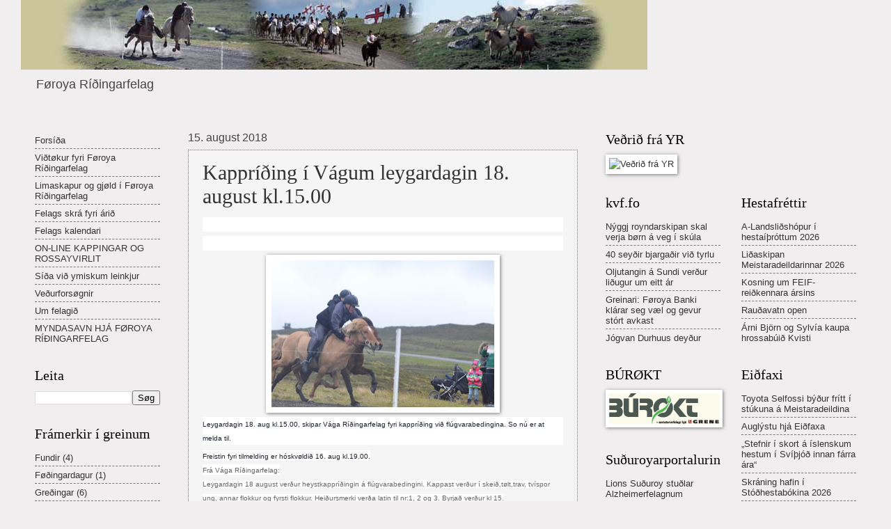

--- FILE ---
content_type: text/html; charset=UTF-8
request_url: https://rossfo.blogspot.com/b/stats?style=BLACK_TRANSPARENT&timeRange=ALL_TIME&token=APq4FmDJOgHZ6t4QTXPuD5wE8Q2xO-n4pkiANKUo2w2dg__B3hYFpq243giEQN8X3OUn9ucyRt5btaif1hVVh9Z3jmuBdFkdsw
body_size: -39
content:
{"total":392157,"sparklineOptions":{"backgroundColor":{"fillOpacity":0.1,"fill":"#000000"},"series":[{"areaOpacity":0.3,"color":"#202020"}]},"sparklineData":[[0,1],[1,100],[2,8],[3,14],[4,22],[5,21],[6,13],[7,31],[8,26],[9,25],[10,24],[11,35],[12,43],[13,48],[14,35],[15,4],[16,5],[17,3],[18,5],[19,4],[20,5],[21,5],[22,10],[23,13],[24,7],[25,10],[26,2],[27,1],[28,8],[29,0]],"nextTickMs":900000}

--- FILE ---
content_type: text/javascript; charset=UTF-8
request_url: https://rossfo.blogspot.com/2018/08/kappriing-i-vagum-leygardagin-18-august.html?action=getFeed&widgetId=Feed5&widgetType=Feed&responseType=js&xssi_token=AOuZoY5Nu4T8aGtzd1LOEKajqVhQVdUMOw%3A1768876873673
body_size: 275
content:
try {
_WidgetManager._HandleControllerResult('Feed5', 'getFeed',{'status': 'ok', 'feed': {'entries': [{'title': 'Toyota Selfossi b\xfd\xf0ur fr\xedtt \xed st\xfakuna \xe1 Meistaradeildina', 'link': 'https://eidfaxi.is/toyota-selfossi-bydur-fritt-i-stukuna-a-meistaradeildina/', 'publishedDate': '2026-01-19T12:32:01.000-08:00', 'author': 'Hulda Finnsd\xf3ttir'}, {'title': 'Augl\xfdstu hj\xe1 Ei\xf0faxa', 'link': 'https://eidfaxi.is/auglystu-hja-eidfaxa/', 'publishedDate': '2026-01-19T02:38:01.000-08:00', 'author': 'Hulda Finnsd\xf3ttir'}, {'title': '\u201eStefnir \xed skort \xe1 \xedslenskum hestum \xed Sv\xed\xfej\xf3\xf0 innan f\xe1rra \xe1ra\u201c', 'link': 'https://eidfaxi.is/thad-verdur-skortur-a-islenskum-hestum-i-svithjod-innan-farra-ara/', 'publishedDate': '2026-01-17T00:00:40.000-08:00', 'author': 'G\xedsli Gu\xf0j\xf3nsson'}, {'title': 'Skr\xe1ning hafin \xed St\xf3\xf0hestab\xf3kina 2026', 'link': 'https://eidfaxi.is/skraning-hafin-i-stodhestabokina-2026/', 'publishedDate': '2026-01-16T03:38:31.000-08:00', 'author': 'Hulda Finnsd\xf3ttir'}, {'title': 'B\xfai\xf0 a\xf0 opna fyrir skr\xe1ningu \xed uppbo\xf0ss\xe6ti \xed fj\xf3rgang', 'link': 'https://eidfaxi.is/uppbodssaeti-buid-ad-opna-fyrir-skraningu-i-fjorgang-v1/', 'publishedDate': '2026-01-15T13:30:57.000-08:00', 'author': 'Magn\xfas Benediktsson'}], 'title': 'Eidfaxi.is'}});
} catch (e) {
  if (typeof log != 'undefined') {
    log('HandleControllerResult failed: ' + e);
  }
}


--- FILE ---
content_type: text/javascript; charset=UTF-8
request_url: https://rossfo.blogspot.com/2018/08/kappriing-i-vagum-leygardagin-18-august.html?action=getFeed&widgetId=Feed3&widgetType=Feed&responseType=js&xssi_token=AOuZoY5Nu4T8aGtzd1LOEKajqVhQVdUMOw%3A1768876873673
body_size: 346
content:
try {
_WidgetManager._HandleControllerResult('Feed3', 'getFeed',{'status': 'ok', 'feed': {'entries': [{'title': 'N\xfdggj royndarskipan skal verja b\xf8rn \xe1 veg \xed sk\xfala', 'link': 'https://kvf.fo/netvarp/sv/2026/01/19/nyggj-royndarskipan-skal-verja-born-veg-i-skula', 'publishedDate': '2026-01-19T13:35:00.000-08:00', 'author': 'Birgit Carina Eliasen'}, {'title': '40 sey\xf0ir bjarga\xf0ir vi\xf0 tyrlu', 'link': 'https://kvf.fo/netvarp/sv/2026/01/19/40-seydir-bjargadir-vid-tyrlu', 'publishedDate': '2026-01-19T12:11:00.000-08:00', 'author': 'Kristianna Klein'}, {'title': 'Oljutangin \xe1 Sundi ver\xf0ur li\xf0ugur um eitt \xe1r', 'link': 'https://kvf.fo/greinar/2026/01/19/oljutangin-sundi-verdur-lidugur-um-eitt-ar', 'publishedDate': '2026-01-19T10:00:00.000-08:00', 'author': 'H\xf8gni Djurhuus'}, {'title': 'Greinari: F\xf8roya Banki kl\xe1rar seg v\xe6l og gevur st\xf3rt avkast', 'link': 'https://kvf.fo/greinar/2026/01/19/greinari-foroya-banki-klarar-seg-vael-og-gevur-stort-avkast', 'publishedDate': '2026-01-19T06:31:00.000-08:00', 'author': 'Sveinur Tr\xf3ndarson'}, {'title': 'J\xf3gvan Durhuus dey\xf0ur', 'link': 'https://kvf.fo/greinar/2026/01/19/jogvan-durhuus-deydur', 'publishedDate': '2026-01-19T04:58:00.000-08:00', 'author': 'Johnsigurd Johannesen'}], 'title': 'T\xed\xf0indi - kvf.fo/aktuelt'}});
} catch (e) {
  if (typeof log != 'undefined') {
    log('HandleControllerResult failed: ' + e);
  }
}


--- FILE ---
content_type: text/javascript; charset=UTF-8
request_url: https://rossfo.blogspot.com/2018/08/kappriing-i-vagum-leygardagin-18-august.html?action=getFeed&widgetId=Feed6&widgetType=Feed&responseType=js&xssi_token=AOuZoY5Nu4T8aGtzd1LOEKajqVhQVdUMOw%3A1768876873673
body_size: 159
content:
try {
_WidgetManager._HandleControllerResult('Feed6', 'getFeed',{'status': 'ok', 'feed': {'entries': [{'title': 'A-Landsli\xf0sh\xf3pur \xed hesta\xed\xfer\xf3ttum 2026', 'link': 'https://hestafrettir.is/2026/01/15/a-landslidshopur-i-hestaithrottum-2026/', 'publishedDate': '2026-01-15T10:55:57.000-08:00', 'author': 'Fj\xf6lnir'}, {'title': 'Li\xf0askipan Meistaradeildarinnar 2026', 'link': 'https://hestafrettir.is/2026/01/08/lidaskipan-meistaradeildarinnar-2026/', 'publishedDate': '2026-01-08T09:29:50.000-08:00', 'author': 'Fj\xf6lnir'}, {'title': 'Kosning um FEIF-rei\xf0kennara \xe1rsins', 'link': 'https://hestafrettir.is/2026/01/08/kosning-um-feif-reidkennara-arsins/', 'publishedDate': '2026-01-08T09:23:58.000-08:00', 'author': 'Fj\xf6lnir'}, {'title': 'Rau\xf0avatn open', 'link': 'https://hestafrettir.is/2026/01/07/raudavatn-open/', 'publishedDate': '2026-01-07T12:44:29.000-08:00', 'author': 'Fj\xf6lnir'}, {'title': '\xc1rni Bj\xf6rn og Sylv\xeda kaupa hrossab\xfai\xf0 Kvisti', 'link': 'https://hestafrettir.is/2026/01/07/arni-bjorn-og-sylvia-kaupa-hrossabuid-kvisti/', 'publishedDate': '2026-01-07T10:02:38.000-08:00', 'author': 'Fj\xf6lnir'}], 'title': 'Hestafr\xe9ttir.is'}});
} catch (e) {
  if (typeof log != 'undefined') {
    log('HandleControllerResult failed: ' + e);
  }
}


--- FILE ---
content_type: text/javascript; charset=UTF-8
request_url: https://rossfo.blogspot.com/2018/08/kappriing-i-vagum-leygardagin-18-august.html?action=getFeed&widgetId=Feed2&widgetType=Feed&responseType=js&xssi_token=AOuZoY5Nu4T8aGtzd1LOEKajqVhQVdUMOw%3A1768876873673
body_size: 108
content:
try {
_WidgetManager._HandleControllerResult('Feed2', 'getFeed',{'status': 'ok', 'feed': {'entries': [{'title': 'Lions Su\xf0uroy stu\xf0lar Alzheimerfelagnum', 'link': 'https://sudurras.fo/?p\x3d40305', 'publishedDate': '2025-09-30T10:01:17.000-07:00', 'author': 'Su\xf0uroyarportalurin'}, {'title': 'F\xedggjarl\xf3gin 2026: 100 mi\xf3. kr. afturat til Su\xf0uroyartunnilin', 'link': 'https://sudurras.fo/?p\x3d40302', 'publishedDate': '2025-09-30T06:07:47.000-07:00', 'author': 'Su\xf0uroyarportalurin'}, {'title': 'Dansibandsfestivalurin kunnger\xf0 fyrstu n\xf8vnini', 'link': 'https://sudurras.fo/?p\x3d40299', 'publishedDate': '2025-09-30T00:16:32.000-07:00', 'author': 'Su\xf0uroyarportalurin'}, {'title': 'Rasmus og Torkil afturval til U21 landsli\xf0i\xf0', 'link': 'https://sudurras.fo/?p\x3d40296', 'publishedDate': '2025-09-29T11:11:46.000-07:00', 'author': 'Su\xf0uroyarportalurin'}, {'title': 'F\xf8roya fyrsta Brekumbo\xf0 sett', 'link': 'https://sudurras.fo/?p\x3d40293', 'publishedDate': '2025-09-29T07:37:27.000-07:00', 'author': 'Su\xf0uroyarportalurin'}], 'title': 'Su\xf0uroyarportalurin'}});
} catch (e) {
  if (typeof log != 'undefined') {
    log('HandleControllerResult failed: ' + e);
  }
}
